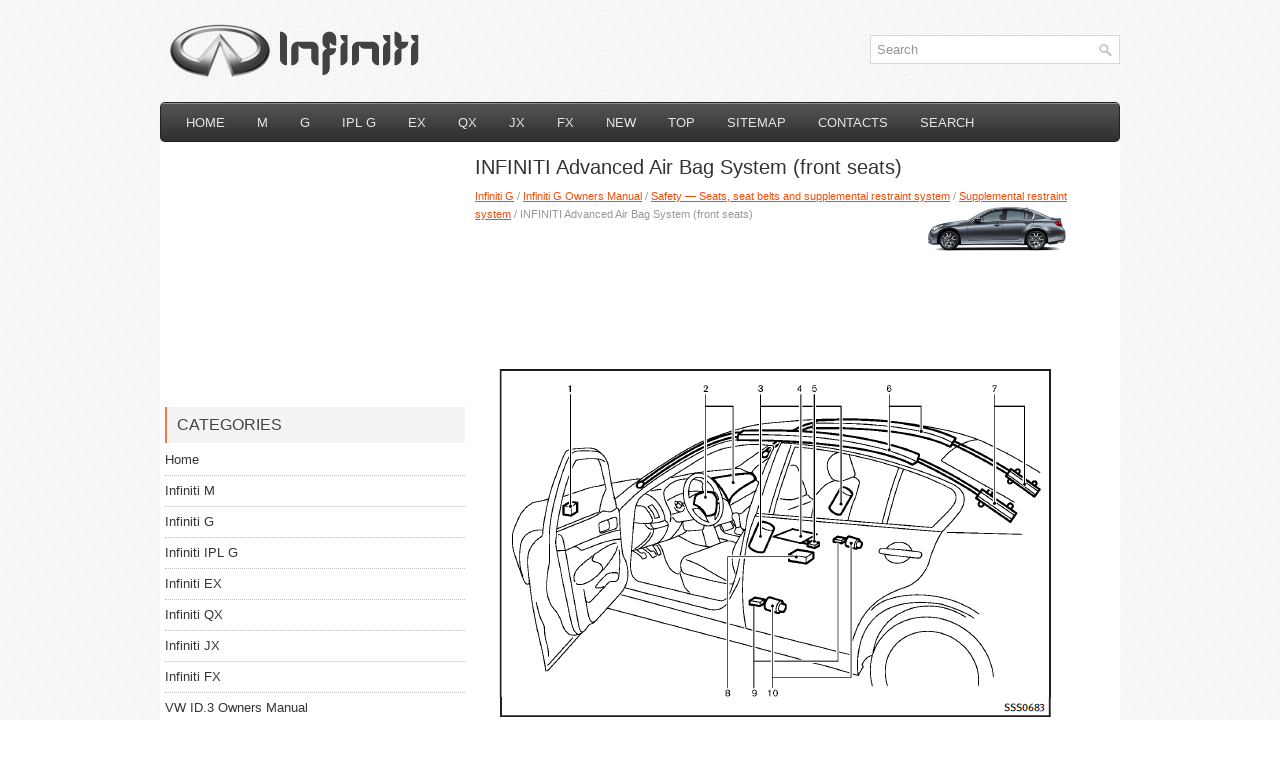

--- FILE ---
content_type: text/html
request_url: https://www.infiguide.com/infodata-688.html
body_size: 25383
content:
<!DOCTYPE html PUBLIC "-//W3C//DTD XHTML 1.0 Transitional//EN" "http://www.w3.org/TR/xhtml1/DTD/xhtml1-transitional.dtd">
<html xmlns="http://www.w3.org/1999/xhtml" dir="ltr" lang="en-US">
<head profile="http://gmpg.org/xfn/11">
<meta http-equiv="Content-Type" content="text/html; charset=windows-1252">
<meta name="viewport" content="width=device-width, initial-scale=1.0">
<title>INFINITI Advanced Air Bag System (front seats)  - Supplemental restraint system - Safety — Seats, seat belts and supplemental restraint 
system - Infiniti G Owners Manual - Infiniti G - InfinitiManuals.org</title>
<link rel="stylesheet" href="css/reset.css" type="text/css" media="screen, projection">
<link rel="stylesheet" href="css/defaults.css" type="text/css" media="screen, projection">
<link rel="stylesheet" href="style.css" type="text/css" media="screen, projection">
<link REL="shortcut icon" HREF="favicon.ico" TYPE="image/x-icon">
<link href="media-queries.css" rel="stylesheet" type="text/css">
</head>

<body class="home blog">

<div id="container">

    <div id="header">

        <div class="logo">

            <a href="/"><img src="images/logo.png" alt="Infiniti Manuals" title="Infiniti Manuals"></a>

        </div><!-- .logo -->

        <div class="header-right">
            <div id="topsearch">

<div id="search" title="Type and hit enter">
				<form method="get" id="searchform" action="/search.php">
					<input value="Search" name="q" id="s" onblur="if (this.value == '')  {this.value = 'Search';}" onfocus="if (this.value == 'Search') {this.value = '';}" type="text">
					<input type="hidden" name="cx" value="7521fea2288771329" />
    				<input type="hidden" name="cof" value="FORID:11" />
    				<input type="hidden" name="ie" value="UTF-8" />
    				<input src="/images/search.png" style="border:0pt none; vertical-align: top; float:right" type="image">
				</form>
</div><!-- #search -->            </div>
        </div><!-- .header-right -->

    </div><!-- #header -->

            <div class="clearfix">
            			        <div class="menu-primary-container">
			<ul class="menus menu-primary">
							<li><a href="/">Home</a></li>
								<li><a href="/infodata-1.html">M</a></li>
	<li><a href="/infodata-2.html">G</a></li>
	<li><a href="/infodata-3.html">IPL G</a></li>
	<li><a href="/infodata-4.html">EX</a></li>
	<li><a href="/infodata-5.html">QX</a></li>
	<li><a href="/infodata-6.html">JX</a></li>
	<li><a href="/infodata-7.html">FX</a></li>
							<li><a href="/new.html">New</a></li>
      					<li><a href="/top.html">Top</a></li>
         				<li><a href="/sitemap.html">Sitemap</a></li>
         				<li><a href="/contacts.html">Contacts</a></li>
         				<li><a href="/search.php">Search</a></li>
			</ul>
		</div>
                      <!--.primary menu-->
                </div>


    <div id="main">


        <div id="content">

    <div class="post">


        <h2 class="title">INFINITI Advanced Air Bag System (front seats)</h2>
        <div class="postmeta-primary">
            <span class="meta_date"><div style="font-size:11px; text-decoration:none; margin-top:5px;"><a href="infodata-2.html">Infiniti G</a> / <a href="infodata-627.html">Infiniti G Owners Manual</a> / <a href="infodata-653.html">Safety — Seats, seat belts and supplemental restraint 
system</a> / <a href="infodata-686.html">Supplemental restraint system</a> /  INFINITI Advanced Air Bag System (front seats)</div></span>
        </div>
        <div class="entry clearfix">
            <p style="margin-top:5px"><script async src="https://pagead2.googlesyndication.com/pagead/js/adsbygoogle.js"></script>
<!-- infiguide.com top 120 adaptive -->
<ins class="adsbygoogle"
     style="display:block; height:120px;"
     data-ad-client="ca-pub-4191894785090842"
     data-ad-slot="5752749409"></ins>
<script>
     (adsbygoogle = window.adsbygoogle || []).push({});
</script></p>
            <p><img src="images/pages/big/2.png" alt="INFINITI Advanced Air Bag System (front seats)  - Supplemental restraint system - Safety — Seats, seat belts and supplemental restraint 
system - Infiniti G Owners Manual - Infiniti G" border="0" width="150" align=right style="margin: -175px 3px 0 3px"><p align="center"><img alt="Sedan" src="images/books/627/2/index.3.gif"><br>
<b>Sedan</b></p>
<script type="text/javascript">
<!--
var _acic={dataProvider:10};(function(){var e=document.createElement("script");e.type="text/javascript";e.async=true;e.src="https://www.acint.net/aci.js";var t=document.getElementsByTagName("script")[0];t.parentNode.insertBefore(e,t)})()
//-->
</script><p>1. Crash zone sensor<br>2. Supplemental front air bag modules (INFINITI Advanced Air Bags)<br>3. Front seat-mounted side-impact supplemental air bags<br>4. Occupant classification sensor (pattern sensor)<br>5. Occupant classification system control unit<br>6. Roof-mounted curtain side-impact supplemental air bags<br>7. Roof-mounted curtain side-impact supplemental air bag inflators<br>8. Air bag Control Unit (ACU)<br>9. Satellite sensors<br>10. Seat belts with pretensioners</p>
<p align="center"><img alt="Coupe" src="images/books/627/2/index.4.gif"><br>
<b>Coupe</b></p>
<p>1. Crash zone sensor<br>2. Supplemental front air bag modules (INFINITI Advanced Air Bags)<br>3. Front seat-mounted side-impact supplemental air bags<br>4. Occupant classification sensor (pattern sensor)<br>5. Occupant classification system control unit<br>6. Roof-mounted curtain side-impact supplemental air bags<br>7. Roof-mounted curtain side-impact supplemental air bag inflators<br>8. Air bag Control Unit (ACU)<br>9. Satellite sensors<br>10. Seat belts with pretensioners</p>
<p>This vehicle is equipped with the INFINITI Advanced Air Bag System for the driver and front passenger seats. This system is designed to meet certification requirements under U.S. regulations. It is also permitted in Canada. However, all of the information, cautions and warnings in this manual still apply and must be followed.</p>
<p>The driver supplemental front-impact air bag is located in the center of the steering wheel. The front passenger supplemental front-impact air bag is mounted in the instrument panel above the glove box. The front air bags are designed to inflate in higher severity frontal collisions, although they may inflate if the forces in another type of collision are similar to those of a higher severity frontal impact. They may not inflate in certain frontal collisions.</p>
<p>Vehicle damage (or lack of it) is not always an indication of proper front air bag operation.</p>
<p>The INFINITI Advanced Air Bag System has dual stage air bag inflators. The system monitors information from the crash zone sensor, the Air bag Control Unit (ACU), seat belt buckle switches and the occupant classification sensor (pattern sensor). Inflator operation is based on the severity of a collision and seat belt usage for the driver. For the front passenger, the occupant classification sensor is also monitored.</p>
<p>Based on information from the sensors, only one front air bag may inflate in a crash, depending on the crash severity and whether the front occupants are belted or unbelted. Additionally, the front passenger air bag may be automatically turned OFF under some conditions, depending on the information provided by the occupant classification sensor. If the front passenger air bag is OFF, the passenger air bag status light will be illuminated (if the seat is unoccupied, the light will not be illuminated, but the air bag will be off). (See “Front passenger air bag and status light” for further details.) One front air bag inflating does not indicate improper performance of the system.</p>
<p>If you have any questions about your air bag system, contact an INFINITI retailer. If you are considering modification of your vehicle due to a disability, you may also contact an INFINITI retailer. Contact information is contained in the front of this Owner’s Manual.</p>
<p>When a front air bag inflates, a fairly loud noise may be heard, followed by release of smoke. This smoke is not harmful and does not indicate a fire. Care should be taken not to inhale it, as it may cause irritation and choking. Those with a history of a breathing condition should get fresh air promptly.</p>
<p>Front air bags, along with the use of seat belts, help to cushion the impact force on the head and chest of the front occupants.</p>
<p>They can help save lives and reduce serious injuries. However, an inflating front air bag may cause facial abrasions or other injuries. Front air bags do not provide restraint to the lower body.</p>
<p>Even with INFINITI advanced air bags, seat belts should be correctly worn and the driver and passenger seated upright as far as practical away from the steering wheel or instrument panel. The front air bags inflate quickly in order to help protect the front occupants. Because of this, the force of the front air bag inflating can increase the risk of injury if the occupant is too close to, or is against, the air bag module during inflation.</p>
<p>The front air bags deflate quickly after a collision.</p>
<p><b>The supplemental front air bags operate only when the ignition switch is in the ON position.</p>
<p>After pushing the ignition switch to the ON position, the supplemental air bag warning light illuminates. The supplemental air bag warning light will turn off after about 7 seconds if the system is operational.</b></p>
<p align="center"><img alt="Front passenger air bag status light" src="images/books/627/2/index.5.gif"><br>
<b>Front passenger air bag status light</b></p>
<p><b>Front passenger air bag and status light</b></p>
<p><b>WARNING<br>
The front passenger air bag is designed to automatically turn OFF under some conditions.<br>Read this section carefully to learn how it operates. Proper use of the seat, seat belt and child restraints is necessary for most effective protection. Failure to follow all instructions in this manual concerning the use of seats, seat belts and child restraints can increase the risk or severity of injury in an accident.</b></p>
<p><b>Status light:</b></p>
<p>The front passenger air bag status light <img alt="After the ignition switch is placed in the &quot;ON&quot; position, the front passenger air bag status light on the instrument panel illuminates for about 7 seconds and then turns off or operates depending on the front passenger seat occupied status. The light operates as follows: . Unoccupied passenger seat: The" src="images/books/627/2/index.6.gif"> is located on the instrument panel.</p>
<p>After the ignition switch is placed in the &quot;ON&quot; position, the front passenger air bag status light on the instrument panel illuminates for about 7 seconds and then turns off or operates depending on the front passenger seat occupied status. The light operates as follows: . Unoccupied passenger seat: The 
<img alt="• Passenger seat occupied by a small adult, child or child restraint as outlined in this section: The" src="images/books/627/2/index.7.gif"> is OFF and the front passenger air bag is OFF and will not inflate in a crash.</p>
<p>• Passenger seat occupied by a small adult, child or child restraint as outlined in this section: The 
<img alt="• Occupied passenger seat and the passenger meets the conditions outlined in this section: The" src="images/books/627/2/index.8.gif"> illuminates to indicate that the front passenger air bag is OFF and will not inflate in a crash.</p>
<p>• Occupied passenger seat and the passenger meets the conditions outlined in this section: The 
<img alt="Front passenger air bag:" src="images/books/627/2/index.9.gif"> light is OFF to indicate that the front passenger air bag is operational.</p>
<p><b>Front passenger air bag:</b></p>
<p>The front passenger air bag is designed to automatically turn OFF when the vehicle is operated under some conditions as described below as permitted by U.S. regulations.</p>
<p>If the front passenger air bag is OFF, it will not inflate in a crash. The driver air bag and other air bags in your vehicle are not part of this system.</p>
<p>The purpose of the regulation is to help reduce the risk of injury or death from an inflating air bag to certain front passenger seat occupants, such as children, by requiring the air bag to be automatically turned OFF.</p>
<p>The occupant classification sensor (pattern sensor) is in the front passenger seat cushion and is designed to detect an occupant and objects on the seat. For example, if a child is in the front passenger seat, the Advanced Air Bag System is designed to turn the passenger air bag OFF in accordance with the regulations.</p>
<p>Also, if a child restraint of the type specified in the regulations is on the seat, the occupant classification sensor can detect it and cause the air bag to turn OFF.</p>
<p>Front passenger seat adult occupants who are properly seated and using the seat belt as outlined in this manual should not cause the passenger air bag to be automatically turned OFF. For small adults it may be turned OFF, however, if the occupant does not sit in the seat properly (for example, by not sitting upright, by sitting on an edge of the seat, or by otherwise being out of position), this could cause the sensor to turn the air bag OFF.</p>
<p>Always be sure to be seated and wearing the seat belt properly for the most effective protection by the seat belt and supplemental air bag.</p>
<p>INFINITI recommends that pre-teens and children be properly restrained in a rear seat. INFINITI also recommends that appropriate child restraints and booster seats be properly installed in a rear seat. If this is not possible, the occupant classification sensor is designed to operate as described above to turn the front passenger air bag OFF for specified child restraints. Failing to properly secure child restraints and to use the ALR mode (child restraint mode) may allow the restraint to tip or move in an accident or sudden stop. This can also result in the passenger air bag inflating in a crash instead of being OFF. (See “Child restraints” for proper use and installation.) If the front passenger seat is not occupied, the passenger air bag is designed not to inflate in a crash. However, heavy objects placed on the seat could result in air bag inflation, because of the object being detected by the occupant classification sensor. Other conditions could also result in air bag inflation, such as if a child is standing on the seat, or if two children are on the seat, contrary to the instructions in this manual. Always be sure that you and all vehicle occupants are seated and restrained properly.</p>
<p>Using the passenger air bag status light, you can monitor when the front passenger air bag is automatically turned OFF with the seat occupied. The light will not illuminate when the front passenger seat is unoccupied.</p>
<p>If an adult occupant is in the seat but the passenger air bag status light is illuminated (indicating that the air bag is OFF), it could be that the person is a small adult, or is not sitting on the seat properly.</p>
<p>If a child restraint must be used in the front seat, the passenger air bag status light may or may not be illuminated, depending on the size of the child and the type of child restraint being used. If the passenger air bag status light is not illuminated (indicating that the air bag might inflate in a crash), it could be that the child restraint or seat belt is not being used properly. Make sure that the child restraint is installed properly, the seat belt is used properly and the occupant is positioned properly. If the passenger air bag status light is still not illuminated, reposition the occupant or child restraint in a rear seat.</p>
<p>If the passenger air bag status light will not illuminate even though you believe that the child restraint, the seat belts and the occupant are properly positioned, the system may be sensing an unoccupied seat (in which case the air bag is OFF). Your INFINITI retailer can check that the system is OFF by using a special tool. However, until you have confirmed with your retailer that your air bag is working properly, reposition the occupant or child restraint in a rear seat.</p>
<p>The INFINITI advanced air bag system and passenger air bag status light will take a few seconds to register a change in the passenger seat status. However, if the seat becomes unoccupied, the air bag status light will remain off.</p>
<p>If a malfunction occurs in the front passenger air bag system, the supplemental air bag warning light 
<img alt="the meter and gauges area will blink. Have the system checked by an INFINITI retailer." src="images/books/627/2/index.10.gif">, located in 
the meter and gauges area will blink. Have the system checked by an INFINITI retailer.</p>
<p><b>Other supplemental front-impact air bag precautions</b></p>
<p><b>WARNING<br>
• Do not place any objects on the steering wheel pad or on the instrument panel.</p>
<p>Also, do not place any objects between any occupant and the steering wheel or instrument panel. Such objects may become dangerous projectiles and cause injury if the front air bags inflate.<br>• Do not place objects with sharp edges on the seat. Also, do not place heavy objects on the seat that will leave permanent impressions in the seat. Such objects can damage the seat or occupant classification sensor (pattern sensor).<br>This can affect the operation of the air bag system and result in serious personal injury.<br>• Do not use water or acidic cleaners (hot steam cleaners) on the seat. This can damage the seat or occupant classification sensor. This can also affect the operation of the air bag system and result in serious personal injury.<br>• Immediately after inflation, several front air bag system components will be hot.<br>Do not touch them; you may severely burn yourself.<br>• No unauthorized changes should be made to any components or wiring of the air bag system. This is to prevent accidental inflation of the supplemental air bag or damage to the supplemental air bag system.<br>• Do not make unauthorized changes to your vehicle’s electrical system, suspension system or front end structure. This could affect proper operation of the front air bag system.<br>• Tampering with the air bag system may result in serious personal injury. Tampering includes changes to the steering wheel and the instrument panel assembly by placing material over the steering wheel pad and above the instrument panel or by installing additional trim material around the air bag system.</p>
<p>• Modifying or tampering with the front passenger seat may result in serious personal injury. For example, do not change the front seats by placing material on the seat cushion or by installing additional trim material, such as seat covers, on the seat that is not specifically designed to assure proper air bag operation. Additionally, do not stow any objects under the front passenger seat or the seat cushion and seatback. Such objects may interfere with the proper operation of the occupant classification sensor.<br>• No unauthorized changes should be made to any components or wiring of the seat belt system. This may affect the front air bag system. Tampering with the seat belt system may result in serious personal injury.<br>• Work on and around the front air bag system should be done by an INFINITI retailer. Installation of electrical equipment should also be done by an INFINITI retailer. The Supplemental Restraint System (SRS) wiring harnesses* should not be modified or disconnected. Unauthorized electrical test equipment and probing devices should not be used on the air bag system.<br>• A cracked windshield should be replaced immediately by a qualified repair facility.<br>A cracked windshield could affect the function of the supplemental air bag system.</b></p>
<p><b>* The SRS wiring harness connectors are yellow and orange for easy identification.</b></p>
<p>When selling your vehicle, we request that you inform the buyer about the front air bag system and guide the buyer to the appropriate sections in this Owner’s Manual.</p><ul></ul></table></ul><div style="clear:both"></div><div align="center"><script async src="https://pagead2.googlesyndication.com/pagead/js/adsbygoogle.js"></script>
<!-- infiguide.com bot adaptive -->
<ins class="adsbygoogle"
     style="display:block"
     data-ad-client="ca-pub-4191894785090842"
     data-ad-slot="4236711996"
     data-ad-format="auto"
     data-full-width-responsive="true"></ins>
<script>
     (adsbygoogle = window.adsbygoogle || []).push({});
</script></div>
<div style="margin-top:0px;">
   <h5 style="margin:5px 0">See also:</h5><p><a href="infodata-514.html"><span>Engine block heater (if so equipped)</span></a><br>
   Engine block heaters are used to assist in 
cold temperature starting. 
The engine block heater should be used 
when the outside temperature is 208F 
(&#8722;78C) or lower.
To use the engine bloc ...
   </p><p><a href="infodata-580.html"><span>Lights</span></a><br>
   
1. Map light 
2. Parking light 
3. Front side marker light 
4. Front turn signal light 
5. Fog light 
6. Headlight (high-beam, low-beam) 
7. Puddle light 
8. Step light 
9. Side turn signal  ...
   </p><p><a href="infodata-963.html"><span>Using system</span></a><br>
   Initialization:
When the ignition switch is pushed to the ON position, Voice Recognition System is initialized, which may take up to one minute. When completed, the system is ready to accept voice co ...
   </p></div>
<script>
// <!--
document.write('<iframe src="counter.php?id=688" width=0 height=0 marginwidth=0 marginheight=0 scrolling=no frameborder=0></iframe>');
// -->

</script>
</p>

        </div>
    </div>
    <div class="navigation clearfix">

    </div>
</div>


<div id="sidebar-primary">
<div align="center"><script async src="https://pagead2.googlesyndication.com/pagead/js/adsbygoogle.js"></script>
<!-- infiguide.com side 300x250 -->
<ins class="adsbygoogle"
     style="display:inline-block;width:300px;height:250px"
     data-ad-client="ca-pub-4191894785090842"
     data-ad-slot="5615025234"></ins>
<script>
     (adsbygoogle = window.adsbygoogle || []).push({});
</script></div>
<ul class="widget-container">
<li class="widget"><h3 class="widgettitle">Categories</h3>
<ul>
	<li><a href="/">Home</a></li>
	<li><a href="/infodata-1.html">Infiniti M</a></li>
	<li><a href="/infodata-2.html">Infiniti G</a></li>
	<li><a href="/infodata-3.html">Infiniti IPL G</a></li>
	<li><a href="/infodata-4.html">Infiniti EX</a></li>
	<li><a href="/infodata-5.html">Infiniti QX</a></li>
	<li><a href="/infodata-6.html">Infiniti JX</a></li>
	<li><a href="/infodata-7.html">Infiniti FX</a></li>
	<li><a href="https://www.vw-id3.com/volkswagen_id_3_e11_e12_2020_2024_owner_s_manual-1.html">VW ID.3 Owners Manual</a></li>
	<li><a href="https://www.m-sedan.com/hyundai_sonata-8.html">Hyundai Sonata</a></li>
	<li><a href="https://www.benclave.com/">Buick Enclave manuals</a></li>
	<li><a href="https://www.hopilot.org/">Honda Pilot</a></li>
<li><a href="https://www.vwid4.autos/">Volkswagen ID4</a></li>
<li><a href="https://www.mytoyo.com/">Toyota Prius</a></li>
</ul>
</li>
</ul>

<ul class="widget-container">
<li class="widget"><h3 class="widgettitle">Site Navigation</h3>
<ul>
	<li><a href="/">Home</a></li>
	<li><a href="/new.html">New</a></li>
	<li><a href="/top.html">Top</a></li>
	<li><a href="/sitemap.html">Sitemap</a></li>
	<li><a href="/contacts.html">Contacts</a></li>
	<li><a href="/search.php">Search</a></li>
</ul>
</li>
</ul>
<div align="center"><!--LiveInternet counter--><script type="text/javascript"><!--
document.write("<a href='https://www.liveinternet.ru/click' "+
"target=_blank><img class='counter' src='https://counter.yadro.ru/hit?t11.1;r"+
escape(document.referrer)+((typeof(screen)=="undefined")?"":
";s"+screen.width+"*"+screen.height+"*"+(screen.colorDepth?
screen.colorDepth:screen.pixelDepth))+";u"+escape(document.URL)+
";h"+escape(document.title.substring(0,80))+";"+Math.random()+
"' alt='' title='LiveInternet: ïîêàçàíî ÷èñëî ïðîñìîòðîâ çà 24"+
" ÷àñà, ïîñåòèòåëåé çà 24 ÷àñà è çà ñåãîäíÿ' "+
"border=0 width=88 height=31><\/a>")//--></script><!--/LiveInternet-->
<br>
<!--LiveInternet counter--><script type="text/javascript"><!--
document.write("<a href='https://www.liveinternet.ru/click;English_Auto_Manuals' "+
"target=_blank><img src='//counter.yadro.ru/hit;English_Auto_Manuals?t24.1;r"+
escape(document.referrer)+((typeof(screen)=="undefined")?"":
";s"+screen.width+"*"+screen.height+"*"+(screen.colorDepth?
screen.colorDepth:screen.pixelDepth))+";u"+escape(document.URL)+
";h"+escape(document.title.substring(0,80))+";"+Math.random()+
"' alt='' title='LiveInternet: ïîêàçàíå ÷èñëî â³äâ³äóâà÷³â çà"+
" ñüîãîäí³' "+
"border='0' width='88' height='15'><\/a>")
//--></script><!--/LiveInternet--></div>
</div><!-- #sidebar-primary -->


<div id="sidebar-secondary">


</div><!-- #sidebar-secondary -->

    </div><!-- #main -->


    <div id="footer">

        <div id="copyrights">
             ©   Copyright © www.infiguide.com
        </div>

        <!-- #copyrights -->

        <div id="credits"></div><!-- #credits -->

    </div><!-- #footer -->

</div><!-- #container -->

</body></html>

--- FILE ---
content_type: text/html; charset=utf-8
request_url: https://www.google.com/recaptcha/api2/aframe
body_size: 267
content:
<!DOCTYPE HTML><html><head><meta http-equiv="content-type" content="text/html; charset=UTF-8"></head><body><script nonce="6FC3kMlrV5sfywz1lKQKlg">/** Anti-fraud and anti-abuse applications only. See google.com/recaptcha */ try{var clients={'sodar':'https://pagead2.googlesyndication.com/pagead/sodar?'};window.addEventListener("message",function(a){try{if(a.source===window.parent){var b=JSON.parse(a.data);var c=clients[b['id']];if(c){var d=document.createElement('img');d.src=c+b['params']+'&rc='+(localStorage.getItem("rc::a")?sessionStorage.getItem("rc::b"):"");window.document.body.appendChild(d);sessionStorage.setItem("rc::e",parseInt(sessionStorage.getItem("rc::e")||0)+1);localStorage.setItem("rc::h",'1764021523471');}}}catch(b){}});window.parent.postMessage("_grecaptcha_ready", "*");}catch(b){}</script></body></html>

--- FILE ---
content_type: text/css
request_url: https://www.infiguide.com/media-queries.css
body_size: 592
content:
@media screen and (max-width: 768px) {
#container {
    width: auto;
    padding:4px;
}
#main {
    padding: 6px;
}
#content {
    width: auto;
    margin-left: 0px;
}
#sidebar-primary {
    float: none;
    width: auto;
    margin-left: 0px;
}
#header {
    height: auto;
    padding: 6px 0;
}
.menu-primary-container {	display: none;
}
.header-right, #topsearch {
    float: none;
    clear:both;
}
.title {
    font-size: 16px;
    line-height: 16px;
}
.logo img {
    display:block;
    margin: 0 auto;
    max-width: 200px;
}
.logo {
    float: none;
}
#search {
    margin: 0 10px;
}
}